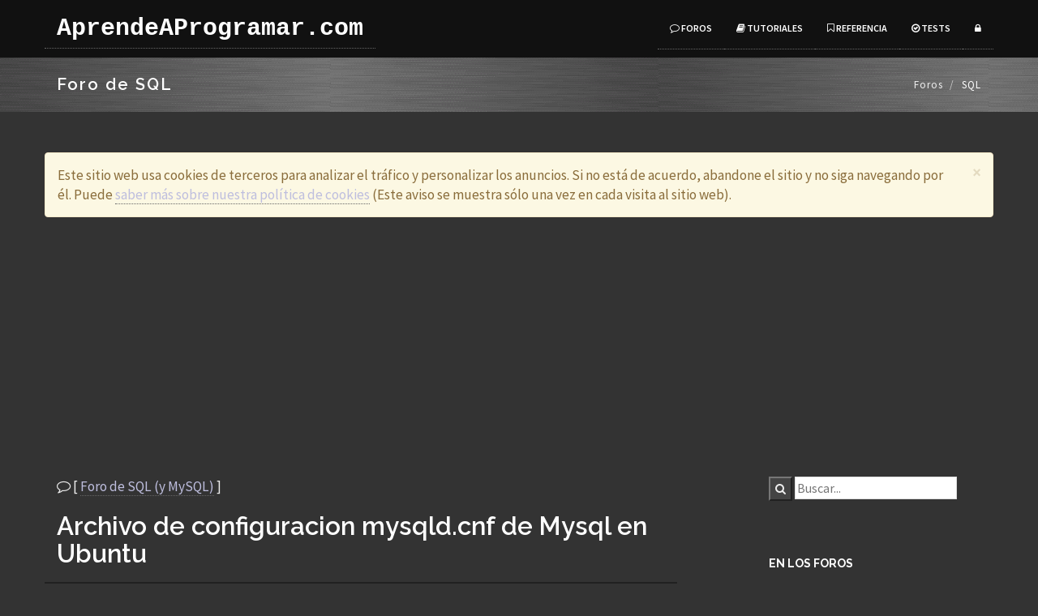

--- FILE ---
content_type: text/html; charset=UTF-8
request_url: https://aprendeaprogramar.com/mod/forum/discuss.php?d=5435
body_size: 4705
content:
<!DOCTYPE html>
<html lang="es">
    <head>
        <meta charset="utf-8">
        <meta http-equiv="X-UA-Compatible" content="IE=edge">
        <meta name="viewport" content="width=device-width, initial-scale=1">
        <title>Archivo de configuracion mysqld.cnf de Mysql en Ubuntu  [SQL] - AprendeAProgramar.com</title>

        <!-- Bootstrap -->
        <link href="../../css2016/bootstrap.min.css" rel="stylesheet">
        <link id="estiloBase" href="../../css2016/style2016o.css" rel="stylesheet" type="text/css" media="screen">
        <link href="../../css2016/font-awesome.min.css" rel="stylesheet">
        <link id="estiloFuentes" href="../../css2016/prismDark.css" rel="stylesheet">
                <!--web fonts-->
        <!--google fonts-->
        <link href='https://fonts.googleapis.com/css?family=Source+Sans+Pro:300,400,600,700,900,300italic,400italic,600italic' rel='stylesheet' type='text/css'>
                <!-- HTML5 Shim and Respond.js IE8 support of HTML5 elements and media queries -->
        <!-- WARNING: Respond.js doesn't work if you view the page via file:// -->
        <!--[if lt IE 9]>
          <script src="https://oss.maxcdn.com/html5shiv/3.7.2/html5shiv.min.js"></script>
          <script src="https://oss.maxcdn.com/respond/1.4.2/respond.min.js"></script>
        <![endif]-->
        <script async src="https://pagead2.googlesyndication.com/pagead/js/adsbygoogle.js?client=ca-pub-4298821349414973"
            crossorigin="anonymous"></script>

    </head>
    <body>

        <!--navigation -->
        <!-- Static navbar -->
        <div class="navbar navbar-inverse navbar-static-top yamm" role="navigation">
            <div class="container">
                <div class="navbar-header">
                    <button type="button" class="navbar-toggle" data-toggle="collapse" data-target=".navbar-collapse">
                        <span class="sr-only">Toggle navigation</span>
                        <span class="icon-bar"></span>
                        <span class="icon-bar"></span>
                        <span class="icon-bar"></span>
                    </button>
                    <a class="navbar-brand" href="/">AprendeAProgramar.com</a>
                </div>
                <div class="navbar-collapse collapse">
                    <ul class="nav navbar-nav navbar-right">

                                                        <li><a href="../../foros.php"><i class="fa fa-comment-o"></i> Foros</a></li>
                            <li><a href="../../tutoriales.php"><i class="fa fa-book"></i> Tutoriales</a></li>
                            <li><a href="../../referencia/"><i class="fa fa-bookmark-o"></i> Referencia</a></li>
                            <li><a href="../../quiz/"><i class="fa fa-check-circle-o"></i> Tests</a></li>


                                                <li class="dropdown">
                            <a href="#" class=" dropdown-toggle" data-toggle="dropdown"><i class="fa fa-lock"></i></a>
                            <div class="dropdown-menu dropdown-menu-right dropdown-login-box animated fadeInUp">
                                <form role="form" action="/login/index.php" method="post">
                                    <h4>Acceso</h4>

                                    <input type="hidden" name="c2" value="69" />
                                    <div class="form-group">
                                        <div class="input-group">
                                            <span class="input-group-addon"><i class="fa fa-user"></i></span>
                                            <input type="text" class="form-control" name="nombre" id="nombre"
                                                placeholder="Usuario">
                                        </div>
                                        <br>
                                        <div class="input-group">
                                            <span class="input-group-addon"><i class="fa fa-lock"></i></span>
                                            <input type="password" class="form-control" name="password" id="password"
                                                placeholder="Clave de acceso">
                                        </div>
                                        <br>
                                        <div class="input-group">
                                            <span class="input-group-addon"><i class="fa fa-calculator"></i></span>
                                            <input type="text" class="form-control" name="comprobacion" id="comprobacion"
                                                placeholder="6 + 9 es...">
                                        </div>

                                        <button type="submit" class="btn btn-theme pull-right">Acceder</button>
                                        <div class="clearfix"></div>
                                        <hr>
                                        <p>¿No tienes cuenta? <a href="/login/signup.php">Registrarte</a></p>
                                    </div>
                                </form>
                            </div>
                        </li> <!--menu login li end here-->

                        
                    </ul>
                </div><!--/.nav-collapse -->
            </div><!--container-->
        </div><!--navbar-default-->

        <div class="breadcrumb-wrap">
            <div class="container">
                <div class="row">
                    <div class="col-sm-6">
                        <h4>Foro de SQL</h4>
                    </div>
                    <div class="col-sm-6 hidden-xs text-right">
                        <ol class="breadcrumb">
                                                        <li><a href="/foros.php">Foros</a></li>
                            <li>SQL</li>
                                                    </ol>
                    </div>
                </div>
            </div>
        </div><!--breadcrumbs-->

        <div class="divide80"></div>
        <div class="container">
            <div class="row">

              <!-- Aviso cookies -->
              
              <div class="row">
                 <div class="col-md-12">
                    <div class="alert alert-warning alert-dismissible" role="alert">
                        <button type="button" class="close" data-dismiss="alert" aria-label="Close"><span aria-hidden="true">&times;</span></button>
                        Este sitio web usa cookies de terceros para
                        analizar el tráfico y personalizar los anuncios.
                        Si no está de acuerdo, abandone el sitio y no siga
                        navegando por él. Puede
                        <a href="/cookies.php">saber más sobre nuestra política
                        de cookies</a>
                        (Este aviso se muestra sólo una vez en cada visita
                        al sitio web).
                    </div>
                 </div>
             </div>


                          <!-- Fin de aviso cookies -->


                <div class="col-md-8">

<p><i class="fa fa-comment-o"></i> [ <a href="view.php?f=43">Foro de SQL (y MySQL)</a> ]</p>
<script>
function votarSi(mensaje) {
    $.ajax({
      method: "POST",
      url: "votarSi.php",
      data: { msj: mensaje }
    }).done(function() {
      location.reload();
    });
}
</script><h2 id="top">Archivo de configuracion mysqld.cnf de Mysql en Ubuntu</h2><div class="row detalles"><div class="col-md-3"><div class="date">
                    <i class="fa fa-calendar"></i>
                    <span class="data">08-Oct-2020 18:57</span>
                </div></div><div class="col-md-3"><div class="author">
                    <i class="fa fa-user"></i>
                    <span class="data">Invitado  (Alex)</span>
                </div></div><div class="col-md-3"><div class="comments">
                    <i class="fa fa-comments-o"></i>
                    <span class="data">0 Respuestas</span>
                    </div></div></div><br /><p>Hola amigos buen dia, tengo una duda.Soy novato en BD de Mysql. Tengo Ubuntu 18.04 y MySql Server 8 ,quiero cambiar el valor de table_open_cache a 7000(o cualquier otro valor necesario) , lo hago en la ruta de /etc/mysql/mysql.conf.d/mysqld.cnf y cuando ejecuto los sig. comandos:<br /><br />mysqld --verbose --help<br />.<br />.<br />.<br /><br />table_open_cache= 7000 (valor personalizado)<br /><br /><br />mysqld --no-dafaults --verbose --help<br />.<br />.<br />.<br />table_open_cache= 4170 (valor por default)<br /><br /><br /><br />y cuando reinicio el server veo que los cambios no se hacen .Ya que si ejecuto :<br /><br />SHOW global VARIABLES LIKE 'table_open_cache' el resultado es table_open_cache=4170<br /><br /><br />No tengo claro porque existen, por decirlo de alguna manera dos configuraciones, la por default y la que modifico y si es asi, entonces como le hago para que Mysql tome la configuracion personalizada y no la que esta por default.<br /><br />Espero su ayuda.Gracias!</p>
<br /><br /><hr />
        <div class="row"><p>(No se puede continuar esta discusión
        porque tiene más de dos meses de antigüedad.
        Si tienes dudas parecidas, abre un nuevo hilo.)
        </p></div>
                </div><!--col-->

                <div class="col-md-3 col-md-offset-1">

                    <div class="sidebar-box margin40">
                                            <!-- SiteSearch Google -->
                    <div class="tales-searchbox">
                        <form action="//www.google.es/custom" method="get" accept-charset="utf-8">
                            <input type="hidden" value="www.aprendeaprogramar.com" name="sitesearch" />
                            <input type="hidden" value="www.aprendeaprogramar.com" name="domains" />
                            <input type="hidden" value="pub-4298821349414973" name="client" />
                            <input type="hidden" value="1" name="forid" />
                            <input type="hidden" value="ISO-8859-1" name="ie" />
                            <input type="hidden" value="ISO-8859-1" name="oe" />
                            <input type="hidden" value="GALT:#008000;GL:1;DIV:#336699;VLC:663399;AH:center;BGC:FFFFFF;LBGC:336699;ALC:0000FF;LC:0000FF;T:000000;GFNT:0000FF;GIMP:0000FF;FORID:1;" name="cof" />
                            <input type="hidden" value="es" name="hl" />
                            <button class="searchbutton" type="submit">
                                <i class="fa fa-search"></i>
                            </button>
                            <input class="searchfield" id="searchbox" type="text" placeholder="Buscar..." name="q">
                        </form>
                        <p> &nbsp; </p>
                    </div>
                    <!-- SiteSearch Google -->
                    </div><!--sidebar-box-->

                    <div class="sidebar-box margin40">
                        <h4>En los foros</h4>
                        <ul class="list-unstyled cat-list">
                                                    <li>23-01-2026 16:43 <a href="../../mod/forum/discuss.php?d=8516">ERROR 242 SQL SERVER [SQL]</a></li>
                        <li>23-01-2026 13:20 <a href="../../mod/forum/discuss.php?d=8515">Usar history.go(-1) en un video [Javascript]</a></li>
                        <li>21-01-2026 11:17 <a href="../../mod/forum/discuss.php?d=8514">ejecutar un archivo .kbs [Basic]</a></li>
                        <li>14-01-2026 00:41 <a href="../../mod/forum/discuss.php?d=8513">Stored [SQL]</a></li>
                        <li>12-01-2026 05:02 <a href="../../mod/forum/discuss.php?d=8512">javascript [Javascript]</a></li>
<li><a href="../../novedadesForos.php">(Anteriores...)</a></li>
                        </ul>
                    </div><!--sidebar-box-->

                    <div class="sidebar-box margin40">

                                        </div><!--sidebar-box-->


                </div><!--sidebar-col-->
            </div><!--row for blog post-->
        </div><!--blog full main container-->
        <div class="divide60"></div>
            <footer id="footer">
            <div class="container">

                <div class="row">
                    <div class="col-md-3 col-sm-6 margin30">
                        <div class="footer-col">
                            <h3>AprendeAProgramar.com</h3>
                            <p>
                                Cursos gratuitos de programacion de ordenadores, en español
                                <br/><a href="../../porque.php">¿Por qué?</a>
                                <br/><a href="../../preguntasFrecuentes.php">Preguntas frecuentes</a>
                            </p>
                            <ul class="list-inline social-1">
                                <li><a href="//twitter.com/AprendeAProg"><i class="fa fa-twitter"></i></a></li>                                <li><a href="//instagram.com/aprendeprogram/"><i class="fa fa-instagram"></i></a></li>
                                <li><a href="//facebook.com/aprende.aprogramar.393"><i class="fa fa-facebook"></i></a></li>
                            </ul>
                        </div>
                    </div><!--footer col-->

                    <div class="col-md-3 col-sm-6 margin30">
                        <div class="footer-col">
                            <h3>Mapa del sitio</h3>

                            <ul class="list-unstyled contact">
                                <li><a href="../../tutoriales.php">Tutoriales</a></li>
                                <li><a href="../../foros.php">Foros</a></li>
                                <li><a href="../../referencia/">Referencia</a></li>
                            </ul>
                        </div>
                    </div><!--footer col-->

                    <div class="col-md-3 col-sm-6 margin30">
                        <div class="footer-col">
                            <h3>Novedades</h3>
                            <ul class="list-inline contact">
                                <li><a href="../../novedades.php">24-12-2018: Algunos apartados incluyen... ¡vídeo!</a></li>
                                <li><a href="../../novedades.php">22-03-2015: Puedes votar cuando te guste una respuesta</a></li>
                                <li><a href="../../novedades.php">Anteriores...</a></li>
                            </ul>
                        </div>
                    </div><!--footer col-->
                    <div class="col-md-3 col-sm-6 margin30">
                        <div class="footer-col">
                            <ul class="contact">
                                <li><a href="../../contactar.php">Contactar</a></li>
                            <li><a href="../../quienes.php">¿Quiénes somos?</a></li>
                            </ul>

                        </div>
                    </div><!--footer col-->

                </div>
                <div class="row">
                    <div class="col-md-12 text-center">
                        <div class="footer-btm">
                            <span>- AprendeAprogramar.com - Copyright (c) 2006-2019 </span>
                        </div>
                    </div>
                </div>
            </div>
        </footer><!--default footer end here-->
        <script src="../../js2016/jquery.min.js"></script>
        <script src="../../js2016/bootstrap.min.js" type="text/javascript"></script>
        <script src="../../js2016/prism.js"></script>
        <script src="../../js2016/jquery.isotope.min.js"></script>
        <script src="../../js2016/portfolio.js"></script>

        <script type="text/javascript" src="//s7.addthis.com/js/300/addthis_widget.js#pubid=ra-53fe5fe573852445"></script>


    </body>
</html>



--- FILE ---
content_type: text/html; charset=utf-8
request_url: https://www.google.com/recaptcha/api2/aframe
body_size: 265
content:
<!DOCTYPE HTML><html><head><meta http-equiv="content-type" content="text/html; charset=UTF-8"></head><body><script nonce="z8o7tELs0187hWYgCaeJ7g">/** Anti-fraud and anti-abuse applications only. See google.com/recaptcha */ try{var clients={'sodar':'https://pagead2.googlesyndication.com/pagead/sodar?'};window.addEventListener("message",function(a){try{if(a.source===window.parent){var b=JSON.parse(a.data);var c=clients[b['id']];if(c){var d=document.createElement('img');d.src=c+b['params']+'&rc='+(localStorage.getItem("rc::a")?sessionStorage.getItem("rc::b"):"");window.document.body.appendChild(d);sessionStorage.setItem("rc::e",parseInt(sessionStorage.getItem("rc::e")||0)+1);localStorage.setItem("rc::h",'1769419214285');}}}catch(b){}});window.parent.postMessage("_grecaptcha_ready", "*");}catch(b){}</script></body></html>